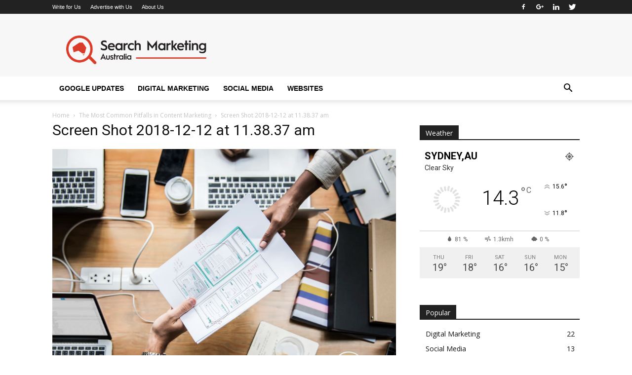

--- FILE ---
content_type: text/plain
request_url: https://www.google-analytics.com/j/collect?v=1&_v=j102&a=1772752197&t=pageview&_s=1&dl=https%3A%2F%2Fwww.searchmarketingaustralia.com.au%2F3-most-common-content-strategy-pitfalls%2Fscreen-shot-2018-12-12-at-11-38-37-am%2F&ul=en-us%40posix&dt=Screen%20Shot%202018-12-12%20at%2011.38.37%20am%20-%20SEMA&sr=1280x720&vp=1280x720&_u=IEBAAEABAAAAACAAI~&jid=1930619370&gjid=170520353&cid=749870501.1768930048&tid=UA-1863084-8&_gid=1741227980.1768930048&_r=1&_slc=1&z=1646821383
body_size: -456
content:
2,cG-GFJBZND440